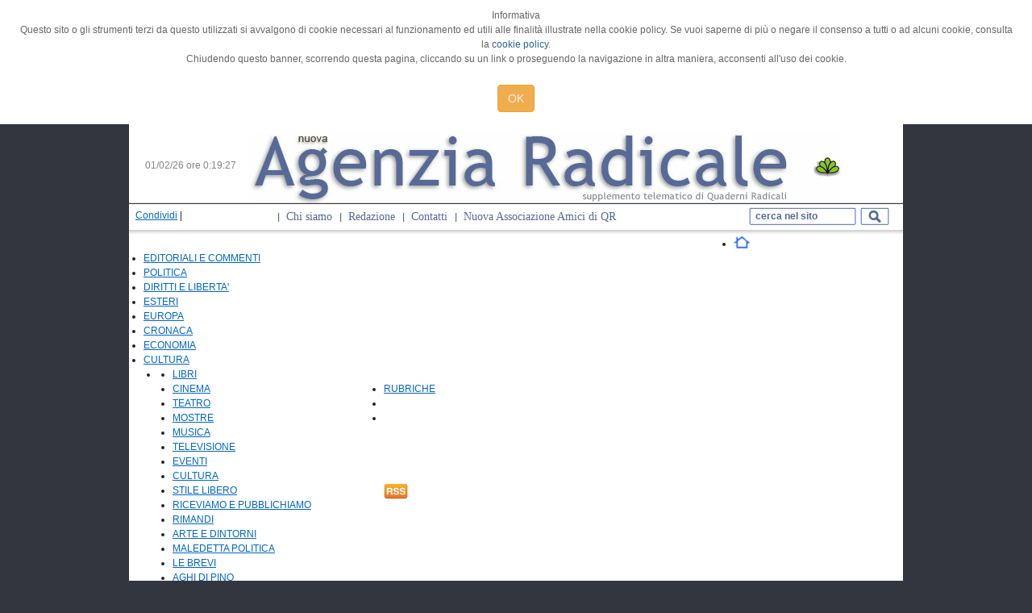

--- FILE ---
content_type: text/html; charset=utf-8
request_url: http://www.agenziaradicale.com/index.php/politica?start=678
body_size: 56946
content:
<?xml version="1.0" encoding="utf-8"?>
<!DOCTYPE html PUBLIC "-//W3C//DTD XHTML 1.0 Strict//EN" "http://www.w3.org/TR/xhtml1/DTD/xhtml1-strict.dtd">
<html xmlns="http://www.w3.org/1999/xhtml"
      xmlns:og="http://ogp.me/ns#"
      xmlns:fb="http://www.facebook.com/2008/fbml"  xml:lang="it-it" lang="it-it" dir="ltr" >
  <head>
    <!-- The following JDOC Head tag loads all the header and meta information from your site config and content. -->
      <base href="http://www.agenziaradicale.com/index.php/politica" />
  <meta http-equiv="content-type" content="text/html; charset=utf-8" />
  <meta name="generator" content="Joomla! - Open Source Content Management" />
  <title>POLITICA</title>
<meta property="og:title" content="POLITICA"/>
<meta property="og:type" content="article"/>
<meta property="og:url" content="http://www.agenziaradicale.com/index.php/politica"/>
<meta property="og:image" content="http://www.agenziaradicale.com/ra.gif" />
<meta property="og:description" content="" />
<meta property="og:site_name" content=" Agenzia Radicale - Nuova Agenzia Radicale - Supplemento telematico quotidiano di Quaderni Radicali " />
<meta property="og:locale" content="it_IT"/>

  <link href="/index.php/politica?format=feed&amp;type=rss" rel="alternate" type="application/rss+xml" title="RSS 2.0" />
  <link href="/index.php/politica?format=feed&amp;type=atom" rel="alternate" type="application/atom+xml" title="Atom 1.0" />
  <link href="/templates/AgenziaRadicaleHome/favicon.ico" rel="shortcut icon" type="image/vnd.microsoft.icon" />
  <link href="http://www.agenziaradicale.com/index.php/component/search/?Itemid=112&amp;format=opensearch" rel="search" title="Vai  Agenzia Radicale - Nuova Agenzia Radicale - Supplemento telematico quotidiano di Quaderni Radicali " type="application/opensearchdescription+xml" />
  <link rel="stylesheet" href="/components/com_jcomments/tpl/default/style.css?v=21" type="text/css" />
  <link rel="stylesheet" href="http://www.agenziaradicale.com//modules/mod_lancioarnew/css/style.css" type="text/css" />
  <link rel="stylesheet" href="http://agenziaradicale.comhttp/modules/mod_icemegamenu/themes/default/css/default_icemegamenu.css" type="text/css" />
  <link rel="stylesheet" href="http://agenziaradicale.comhttp/modules/mod_icemegamenu/themes/default/css/default_notjs.css" type="text/css" />
  <link rel="stylesheet" href="http://www.agenziaradicale.com/plugins/system/fmalertcookies/assets/css/bootstrap.min.css" type="text/css" />
  <link rel="stylesheet" href="http://www.agenziaradicale.com/plugins/system/fmalertcookies/assets/css/custom.css" type="text/css" />
  <script src="/media/system/js/mootools-core.js" type="text/javascript"></script>
  <script src="/media/system/js/core.js" type="text/javascript"></script>
  <script src="/media/system/js/caption.js" type="text/javascript"></script>
  <script src="/media/system/js/mootools-more.js" type="text/javascript"></script>
  <script src="https://code.jquery.com/jquery-1.11.1.min.js" type="text/javascript"></script>
  <script type="text/javascript">
window.addEvent('load', function() {
				new JCaption('img.caption');
			});window.addEvent('domready', function() {
			$$('.hasTip').each(function(el) {
				var title = el.get('title');
				if (title) {
					var parts = title.split('::', 2);
					el.store('tip:title', parts[0]);
					el.store('tip:text', parts[1]);
				}
			});
			var JTooltips = new Tips($$('.hasTip'), { maxTitleChars: 50, fixed: false});
		});
  </script>


    <!-- The following five lines load the Blueprint CSS Framework (http://blueprintcss.org). If you don't want to use this framework, delete these lines. -->
    <link rel="stylesheet" href="/templates/AgenziaRadicaleHome/css/blueprint/screen.css" type="text/css" media="screen, projection" />
    <link rel="stylesheet" href="/templates/AgenziaRadicaleHome/css/blueprint/print.css" type="text/css" media="print" />
    <!--[if lt IE 8]><link rel="stylesheet" href="/blueprint/ie.css" type="text/css" media="screen, projection"><![endif]-->
    <link rel="stylesheet" href="/templates/AgenziaRadicaleHome/css/blueprint/plugins/fancy-type/screen.css" type="text/css" media="screen, projection" />
      <link rel="stylesheet" href="/templates/AgenziaRadicaleHome/css/blueprint/plugins/joomla-nav/screen.css" type="text/css" media="screen" />

    <!-- The following line loads the template CSS file located in the template folder. -->
    <link rel="stylesheet" href="/templates/AgenziaRadicaleHome/css/template.css" type="text/css" />

    <!-- The following four lines load the Blueprint CSS Framework and the template CSS file for right-to-left languages. If you don't want to use these, delete these lines. -->
    
    <!-- The following line loads the template JavaScript file located in the template folder. It's blank by default. -->
    <script type="text/javascript" src="/templates/AgenziaRadicaleHome/js/template.js"></script>    
    
    
  <script type="text/javascript">
  
    var _gaq = _gaq || [];
    _gaq.push(['_setAccount', 'UA-33672736-1']);
    _gaq.push(['_trackPageview']);
  
    (function() {
      var ga = document.createElement('script'); ga.type = 'text/javascript'; ga.async = true;
      ga.src = ('https:' == document.location.protocol ? 'https://ssl' : 'http://www') + '.google-analytics.com/ga.js';
      var s = document.getElementsByTagName('script')[0]; s.parentNode.insertBefore(ga, s);
    })();
  
  </script>
<script type="text/javascript" src="https://apis.google.com/js/plusone.js">
  {lang: 'it'}
</script>
    
  </head>
  <body onLoad="show_clock()"><!--googleoff: all--><div class="cadre_alert_cookies" id="cadre_alert_cookies" style="opacity:1;text-align:center; margin:0px;"><div class="cadre_inner_alert_cookies" style="display: inline-block;width: 100%;margin:auto;max-width:100%;background-color: #FFFFFF;border: 0px solid #eee;"><div class="cadre_inner_texte_alert_cookies" style="display: inline-block;padding:10px;color: #666666"><div class="cadre_texte "><p>Informativa</p>
<p>Questo sito o gli strumenti terzi da questo utilizzati si avvalgono di cookie necessari al funzionamento ed utili alle finalità illustrate nella cookie policy. Se vuoi saperne di più o negare il consenso a tutti o ad alcuni cookie, consulta la <a href="https://nibirumail.com/cookies/policy/?url=www.agenziaradicale.com">cookie policy</a>.<br />Chiudendo questo banner, scorrendo questa pagina, cliccando su un link o proseguendo la navigazione in altra maniera, acconsenti all'uso dei cookie.</p></div><div class="cadre_bouton "><div class=" col-md-12 col-sm-6 btn_close" style="margin:5px 0;text-align:center"><button onclick="CloseCadreAlertCookie();" style="color:#eeeeee" class="btn btn-warning  popup-modal-dismiss">OK</button></div></div></div></div></div><!--googleon: all--><script type="text/javascript">/*<![CDATA[*/var name = "fmalertcookies" + "=";var ca = document.cookie.split(";");for(var i=0; i<ca.length; i++) {var c = ca[i];while (c.charAt(0)==" ") c = c.substring(1);if (c.indexOf(name) == 0){ document.getElementById("cadre_alert_cookies").style.display="none";}}var d = new Date();d.setTime(d.getTime() + (30*(24*60*60*1000)));var expires_cookie = "expires="+d.toUTCString();function CloseCadreAlertCookie(){document.getElementById('cadre_alert_cookies').style.display='none'; document.cookie='fmalertcookies=true; '+expires_cookie+'; path=/';}/*]]>*/</script>
<div id="fb-root"></div>
<script>(function(d, s, id) {
  var js, fjs = d.getElementsByTagName(s)[0];
  if (d.getElementById(id)) return;
  js = d.createElement(s); js.id = id;
  js.src = "//connect.facebook.net/it_IT/all.js#xfbml=1";
  fjs.parentNode.insertBefore(js, fjs);
}(document, 'script', 'facebook-jssdk'));</script>    
    <div class="container" style="height:98px;">
      <div class="testata">
      

        <!--<h1> Agenzia Radicale - Nuova Agenzia Radicale - Supplemento telematico quotidiano di Quaderni Radicali         </h1>-->
        <div style="diplay:block;">
<div class="DTtestata">
01/02/26 ore 
    <script type="text/javascript">


	
	var myfont_face = "";

	
	var myfont_size = "";

	
	var myfont_color = "";
	
	
	var myback_color = "#FFFFFF";

	
	var mypre_text = "";

	
	var mywidth = 300;

	
	
	var my12_hour = 0;

	
	var myupdate = 1;

	
	
	var DisplayDate = 1;

        var ie4=document.all
        var ns4=document.layers
        var ns6=document.getElementById&&!document.all



	var dn = "";
	var mn = "";
	var old = "";


	var DaysOfWeek = new Array(7);
		DaysOfWeek[0] = "Domenica";
		DaysOfWeek[1] = "Lunedì";
		DaysOfWeek[2] = "Martedì";
		DaysOfWeek[3] = "Mercoledì";
		DaysOfWeek[4] = "Giovedì";
		DaysOfWeek[5] = "Venerdì";
		DaysOfWeek[6] = "Sabato";

	var MonthsOfYear = new Array(12);
		MonthsOfYear[0] = "Gennaio";
		MonthsOfYear[1] = "Febbraio";
		MonthsOfYear[2] = "Marzo";
		MonthsOfYear[3] = "Aprile";
		MonthsOfYear[4] = "Maggio";
		MonthsOfYear[5] = "Giugno";
		MonthsOfYear[6] = "Luglio";
		MonthsOfYear[7] = "Agosto";
		MonthsOfYear[8] = "Settembre";
		MonthsOfYear[9] = "Ottobre";
		MonthsOfYear[10] = "Novembre";
		MonthsOfYear[11] = "Dicembre";


	var ClockUpdate = new Array(3);
		ClockUpdate[0] = 0;
		ClockUpdate[1] = 1000;
		ClockUpdate[2] = 60000;


	if (ie4||ns6) { document.write('<span id="LiveClockIE" style="width:'+mywidth+'px; background-color:'+myback_color+'"></span>'); }
	else if (document.layers) { document.write('<ilayer bgColor="'+myback_color+'" id="ClockPosNS" visibility="hide"><layer width="'+mywidth+'" id="LiveClockNS"></layer></ilayer>'); }
	else { old = "true"; show_clock(); }


	function show_clock() {
		if (old == "die") { return; }
	
	
		if (ns4)
                document.ClockPosNS.visibility="show"
	
		var Digital = new Date();
		var day = Digital.getDay();
		var mday = Digital.getDate();
		var month = Digital.getMonth();
		var hours = Digital.getHours();

		var minutes = Digital.getMinutes();
		var seconds = Digital.getSeconds();

	
		if (mday == 1) { mn = "st"; }
		else if (mday == 2) { mn = "nd"; }
		else if (mday == 3) { mn = "rd"; }
		else if (mday == 21) { mn = "st"; }
		else if (mday == 22) { mn = "nd"; }
		else if (mday == 23) { mn = "rd"; }
		else if (mday == 31) { mn = "st"; }

	
		if (my12_hour) {
			dn = "AM";
			if (hours > 12) { dn = "PM"; hours = hours - 12; }
			if (hours == 0) { hours = 12; }
		} else {
			dn = "";
		}
		if (minutes <= 9) { minutes = "0"+minutes; }
		if (seconds <= 9) { seconds = "0"+seconds; }

	
		myclock = '';
		myclock += '<font style="color:'+myfont_color+'; font-family:'+myfont_face+'; font-size:'+myfont_size+'pt;">';
		myclock += mypre_text;
		myclock += hours+':'+minutes;
		if ((myupdate < 2) || (myupdate == 0)) { myclock += ':'+seconds; }
		myclock += ' '+dn;
		if (DisplayDate) { myclock; }
		myclock += '</font>';

		if (old == "true") {
			document.write(myclock);
			old = "die";
			return;
		}

	// Write the clock to the layer:
		if (ns4) {
			clockpos = document.ClockPosNS;
			liveclock = clockpos.document.LiveClockNS;
			liveclock.document.write(myclock);
			liveclock.document.close();
		} else if (ie4) {
			LiveClockIE.innerHTML = myclock;
		} else if (ns6){
			document.getElementById("LiveClockIE").innerHTML = myclock;
                }            

	if (myupdate != 0) { setTimeout("show_clock()",ClockUpdate[myupdate]); }
}    	
    </script>
    
    
</div>
<div style="padding-right:60px;">
	<img src="/templates/AgenziaRadicaleHome/images/AR_testata.jpg" title="Logo Agenzia Radicale" />
</div>
</div>      
        
      </div>

            
      <!--
             -->
    </div>
    <div id="separatore"></div>    
<div id="_menu1"> 
    <div class="divMenu1Testata container">  
        <div style="float:left; width:750px;">
            <div style="float:left; padding-left:8px; padding-top:5px;">
                <!-- AddThis Button BEGIN -->
                <div class="addthis_toolbox addthis_default_style ">
                <a href="http://www.addthis.com/bookmark.php?v=250&amp;pubid=xa-4f608a2003e4f83f" class="addthis_button_compact">Condividi</a>
                <span class="addthis_separator">|</span>
                <a class="addthis_button_preferred_1"></a>
                <a class="addthis_button_preferred_2"></a>
                <a class="addthis_button_preferred_3"></a>
                <a class="addthis_button_preferred_4"></a>
                </div>                
                  <script type="text/javascript" src="http://s7.addthis.com/js/250/addthis_widget.js#pubid=xa-4f608a2003e4f83f"></script>
                  <!-- AddThis Button END -->                                                    
            </div>
                          <!-- The class on the root UL tag was changed to match the Blueprint nav style -->
<ul class="joomla-navMenu1Testata">
<li class="item106"><a href="/index.php/chi-siamo" >Chi siamo</a></li><li class="item107"><a href="/index.php/redazione" >Redazione</a></li><li class="item108"><a href="/index.php/contatti" >Contatti</a></li><li class="item109"><a href="/index.php/associazione-amici-di-qr" >Nuova Associazione Amici di QR</a></li></ul>

                      
           </div>
        <div id="GestSearchBox">      
                      <form action="/index.php/politica" method="post" class="inline">
	<div class="searchSearchBox">
		<input name="searchword" id="mod-search-searchword" maxlength="20" class="inputboxSearchBox" type="text" size="20" value="cerca nel sito"  onblur="if (this.value=='') this.value='cerca nel sito';" onfocus="if (this.value=='cerca nel sito') this.value='';" /><input type="image" value="Vai" class="buttonSearchBox" src="/templates/AgenziaRadicaleHome/images/searchButton.gif" onclick="this.form.searchword.focus();"/>	<input type="hidden" name="task" value="search" />
	<input type="hidden" name="option" value="com_search" />
	<input type="hidden" name="Itemid" value="112" />
	</div>
</form>

                   </div>
    </div>  
            
          		<div class="container">
			<div class="icemegamenu"><ul id="icemegamenu"><li id="iceMenu_101" class="iceMenuLiLevel_1 active"><a href="http://agenziaradicale.comhttp/" class="icemega_active iceMenuTitle"><img src="/images/ico_homep.gif" align="left" alt="home" /><span class="icemega_title icemega_nosubtitle"> </span></a></li><li id="iceMenu_111" class="iceMenuLiLevel_1"><a href="/index.php/editoriale-e-commenti" class=" iceMenuTitle"><span class="icemega_title icemega_nosubtitle">EDITORIALI E COMMENTI</span></a></li><li id="iceMenu_112" class="iceMenuLiLevel_1"><a href="/index.php/politica" class=" iceMenuTitle"><span class="icemega_title icemega_nosubtitle">POLITICA</span></a></li><li id="iceMenu_113" class="iceMenuLiLevel_1"><a href="/index.php/diritti-e-liberta" class=" iceMenuTitle"><span class="icemega_title icemega_nosubtitle">DIRITTI E LIBERTA'</span></a></li><li id="iceMenu_114" class="iceMenuLiLevel_1"><a href="/index.php/esteri" class=" iceMenuTitle"><span class="icemega_title icemega_nosubtitle">ESTERI</span></a></li><li id="iceMenu_167" class="iceMenuLiLevel_1"><a href="/index.php/europa" class=" iceMenuTitle"><span class="icemega_title icemega_nosubtitle">EUROPA</span></a></li><li id="iceMenu_115" class="iceMenuLiLevel_1"><a href="/index.php/cronaca" class=" iceMenuTitle"><span class="icemega_title icemega_nosubtitle">CRONACA</span></a></li><li id="iceMenu_116" class="iceMenuLiLevel_1"><a href="/index.php/economia" class=" iceMenuTitle"><span class="icemega_title icemega_nosubtitle">ECONOMIA</span></a></li><li id="iceMenu_117" class="iceMenuLiLevel_1 parent"><a href="#" class=" iceMenuTitle"><span class="icemega_title icemega_nosubtitle">CULTURA</span></a><ul class="icesubMenu sub_level_1" style="width:280px"><li><div style="float:left;width:280px" class="iceCols"><ul><li id="iceMenu_120" class="iceMenuLiLevel_2"><a href="/index.php/cultura-e-spettacoli/libri" class=" iceMenuTitle"><span class="icemega_title icemega_nosubtitle">LIBRI</span></a></li><li id="iceMenu_137" class="iceMenuLiLevel_2"><a href="/index.php/cultura-e-spettacoli/cinema" class=" iceMenuTitle"><span class="icemega_title icemega_nosubtitle">CINEMA</span></a></li><li id="iceMenu_138" class="iceMenuLiLevel_2"><a href="/index.php/cultura-e-spettacoli/teatro" class=" iceMenuTitle"><span class="icemega_title icemega_nosubtitle">TEATRO</span></a></li><li id="iceMenu_118" class="iceMenuLiLevel_2"><a href="/index.php/cultura-e-spettacoli/mostre" class=" iceMenuTitle"><span class="icemega_title icemega_nosubtitle">MOSTRE</span></a></li><li id="iceMenu_139" class="iceMenuLiLevel_2"><a href="/index.php/cultura-e-spettacoli/musica" class=" iceMenuTitle"><span class="icemega_title icemega_nosubtitle">MUSICA</span></a></li><li id="iceMenu_140" class="iceMenuLiLevel_2"><a href="/index.php/cultura-e-spettacoli/televisione" class=" iceMenuTitle"><span class="icemega_title icemega_nosubtitle">TELEVISIONE</span></a></li><li id="iceMenu_119" class="iceMenuLiLevel_2"><a href="/index.php/cultura-e-spettacoli/eventi" class=" iceMenuTitle"><span class="icemega_title icemega_nosubtitle">EVENTI</span></a></li><li id="iceMenu_166" class="iceMenuLiLevel_2"><a href="/index.php/cultura-e-spettacoli/cultura" class=" iceMenuTitle"><span class="icemega_title icemega_nosubtitle">CULTURA</span></a></li></ul></div></li></ul></li><li id="iceMenu_121" class="iceMenuLiLevel_1 parent"><a href="#" class=" iceMenuTitle"><span class="icemega_title icemega_nosubtitle">RUBRICHE</span></a><ul class="icesubMenu sub_level_1" style="width:280px"><li><div style="float:left;width:280px" class="iceCols"><ul><li id="iceMenu_142" class="iceMenuLiLevel_2"><a href="/index.php/rubriche/stile-libero" class=" iceMenuTitle"><span class="icemega_title icemega_nosubtitle">STILE LIBERO</span></a></li><li id="iceMenu_143" class="iceMenuLiLevel_2"><a href="/index.php/rubriche/riceviamo-e-pubblichiamo" class=" iceMenuTitle"><span class="icemega_title icemega_nosubtitle">RICEVIAMO E PUBBLICHIAMO</span></a></li><li id="iceMenu_144" class="iceMenuLiLevel_2"><a href="/index.php/rubriche/rimandi" class=" iceMenuTitle"><span class="icemega_title icemega_nosubtitle">RIMANDI</span></a></li><li id="iceMenu_145" class="iceMenuLiLevel_2"><a href="/index.php/rubriche/arte-e-dintorni" class=" iceMenuTitle"><span class="icemega_title icemega_nosubtitle">ARTE E DINTORNI</span></a></li><li id="iceMenu_162" class="iceMenuLiLevel_2"><a href="/index.php/rubriche/maledetta-politica" class=" iceMenuTitle"><span class="icemega_title icemega_nosubtitle">MALEDETTA POLITICA</span></a></li><li id="iceMenu_163" class="iceMenuLiLevel_2"><a href="/index.php/rubriche/le-brevi" class=" iceMenuTitle"><span class="icemega_title icemega_nosubtitle">LE BREVI</span></a></li><li id="iceMenu_165" class="iceMenuLiLevel_2"><a href="/index.php/rubriche/aghi-di-pino" class=" iceMenuTitle"><span class="icemega_title icemega_nosubtitle">AGHI DI PINO</span></a></li></ul></div></li></ul></li><li id="iceMenu_159" class="iceMenuLiLevel_1"><a href="/?format=feed&amp;type=rss" onclick="window.open(this.href,'targetWindow','toolbar=no,location=no,status=no,menubar=no,scrollbars=yes,resizable=yes,');return false;" class=" iceMenuTitle"><img src="/images/rss.png" align="left" alt="2012-06-25-15-31-09" /><span class="icemega_title icemega_nosubtitle"> </span></a></li></ul></div>		</div>
	
        
</div> 
<div id="divUltimeNotizie container">
      <div class="container" style="padding-top:25px;">
           <div class="divUltimeNotizie container"> 
                         </div>
      </div>    
</div>

<div class="container" style="padding-top:15px; vertical-align: top;">
                        

<div style="float:left; width:695px; padding-left:5px;">
  <div class="divPrimoPiano">
         
    </div>            
             


  <div style="display:block;">            
              <!--Colonna SX-->
              <div class="colonnaSX">      
                  </div>  
              
           <div class="append-1 colonnaCentrale2C" style="float:left;">

            
<div id="system-message-container">
</div>
            <div class="blog">

		<h2>
							<span class="subheading-category">POLITICA</span>
			</h2>
	






<div class="items-leading">
			<div class="leading-0">
			
	<h2>
					<a href="/index.php/politica/930-pdl-le-primarie-farsa-non-bastano-per-salvare-il-partito">
			Pdl, le primarie farsa non bastano per salvare il partito</a>
			</h2>

	<ul class="actions">
				<li class="print-icon">
			<a href="/index.php/politica/930-pdl-le-primarie-farsa-non-bastano-per-salvare-il-partito?tmpl=component&amp;print=1&amp;layout=default&amp;page=" title="Stampa" onclick="window.open(this.href,'win2','status=no,toolbar=no,scrollbars=yes,titlebar=no,menubar=no,resizable=yes,width=640,height=480,directories=no,location=no'); return false;" rel="nofollow"><img src="/media/system/images/printButton.png" alt="Stampa"  /></a>		</li>
						<li class="email-icon">
			<a href="/index.php/component/mailto/?tmpl=component&amp;template=AgenziaRadicaleHome&amp;link=4f531f6a3f864bac8b44ea3edc108d5212bc29d4" title="Email" onclick="window.open(this.href,'win2','width=400,height=350,menubar=yes,resizable=yes'); return false;"><img src="/media/system/images/emailButton.png" alt="Email"  /></a>		</li>
					</ul>




 <dl class="article-info">
 <dt class="article-info-term">Dettagli</dt>
		<dd class="category-name">
										Categoria: <a href="/index.php/politica">POLITICA</a>						</dd>
		<dd class="published">
		Pubblicato Mercoledì, 28 Novembre 2012 16:46		</dd>
 	</dl>
		<div class="img-intro-left">
	<img
				src="/images/Politica/meloni primarie pdl.jpg" alt=""/>
	</div>
<p>A metà ottobre Silvio Berlusconi annunciava, “per amore dell’Italia”, il suo passo indietro alle prossime elezioni, e lanciava le primarie del Pdl per il 16 dicembre. Da allora molte cose sono cambiate. Mentre il palcoscenico veniva occupato, con ovvie ragioni, da Bersani, Renzi e dagli altri contendenti delle primarie del centrosinistra, l’entusiasmo iniziale all’interno del Pdl ha dovuto inevitabilmente fare i conti con la realtà delle cose.</p>
<div class="jcomments-links"> <a class="comments-link" href="/index.php/politica/930-pdl-le-primarie-farsa-non-bastano-per-salvare-il-partito#comments" title="1 commento">1 commento</a> </div>



<div class="item-separator"></div>
		</div>
			</div>

			<div class="items-row cols-1 row-0">
		<div class="item column-1">
		
	<h2>
					<a href="/index.php/politica/925-primarie-all-italiana-da-i-fantastici-5-alla-mission-impossible">
			Primarie all'italiana, dai &quot;fantastici 5&quot; alla &quot;mission impossible&quot;</a>
			</h2>

	<ul class="actions">
				<li class="print-icon">
			<a href="/index.php/politica/925-primarie-all-italiana-da-i-fantastici-5-alla-mission-impossible?tmpl=component&amp;print=1&amp;layout=default&amp;page=" title="Stampa" onclick="window.open(this.href,'win2','status=no,toolbar=no,scrollbars=yes,titlebar=no,menubar=no,resizable=yes,width=640,height=480,directories=no,location=no'); return false;" rel="nofollow"><img src="/media/system/images/printButton.png" alt="Stampa"  /></a>		</li>
						<li class="email-icon">
			<a href="/index.php/component/mailto/?tmpl=component&amp;template=AgenziaRadicaleHome&amp;link=801f6be8e6f2848feb2cb55d958899000a0de3c6" title="Email" onclick="window.open(this.href,'win2','width=400,height=350,menubar=yes,resizable=yes'); return false;"><img src="/media/system/images/emailButton.png" alt="Email"  /></a>		</li>
					</ul>




 <dl class="article-info">
 <dt class="article-info-term">Dettagli</dt>
		<dd class="category-name">
										Categoria: <a href="/index.php/politica">POLITICA</a>						</dd>
		<dd class="published">
		Pubblicato Martedì, 27 Novembre 2012 18:01		</dd>
 	</dl>
		<div class="img-intro-left">
	<img
				src="/images/Politica/berlusconi_alfano.jpg" alt=""/>
	</div>
<p>"Il meglio deve ancora venire": con queste parole sia il Comitato elettorale per Renzi che quello per Bersani hanno accolto la settimana del ballottaggio, quella che si prospetta essere un vero e proprio atto bulimico di informazione politica.</p>
<div class="jcomments-links"> <a class="comments-link" href="/index.php/politica/925-primarie-all-italiana-da-i-fantastici-5-alla-mission-impossible#comments" title="1 commento">1 commento</a> </div>



<div class="item-separator"></div>
	</div>
						<span class="row-separator"></span>
				</div>

						<div class="items-row cols-1 row-1">
		<div class="item column-1">
		
	<h2>
					<a href="/index.php/politica/915-de-magistris-e-ingroia-per-un-polo-di-magistrati-prestati-alla-politica">
			De Magistris-Ingroia, per un polo di magistrati &quot;prestati&quot; alla politica</a>
			</h2>

	<ul class="actions">
				<li class="print-icon">
			<a href="/index.php/politica/915-de-magistris-e-ingroia-per-un-polo-di-magistrati-prestati-alla-politica?tmpl=component&amp;print=1&amp;layout=default&amp;page=" title="Stampa" onclick="window.open(this.href,'win2','status=no,toolbar=no,scrollbars=yes,titlebar=no,menubar=no,resizable=yes,width=640,height=480,directories=no,location=no'); return false;" rel="nofollow"><img src="/media/system/images/printButton.png" alt="Stampa"  /></a>		</li>
						<li class="email-icon">
			<a href="/index.php/component/mailto/?tmpl=component&amp;template=AgenziaRadicaleHome&amp;link=08d19eaab760316234c719e1776024abda66a325" title="Email" onclick="window.open(this.href,'win2','width=400,height=350,menubar=yes,resizable=yes'); return false;"><img src="/media/system/images/emailButton.png" alt="Email"  /></a>		</li>
					</ul>




 <dl class="article-info">
 <dt class="article-info-term">Dettagli</dt>
		<dd class="category-name">
										Categoria: <a href="/index.php/politica">POLITICA</a>						</dd>
		<dd class="published">
		Pubblicato Domenica, 25 Novembre 2012 12:01		</dd>
 	</dl>
		<div class="img-intro-left">
	<img
				src="/images/Politica/demagistris_ingroia.jpg" alt=""/>
	</div>
<p>Il punto di arrivo sembra essere un <strong>grande partito di certi giudici</strong>, che possa incarnare il sogno di una certa magistratura italiana non più in grado di mettere argine alla propria irrefrenabile indole politica. Con il risultato di delineare un centrosinistra ancor più distante dall’affrontare l’auspicata questione liberale.</p>
<div class="jcomments-links"> <a class="comments-link" href="/index.php/politica/915-de-magistris-e-ingroia-per-un-polo-di-magistrati-prestati-alla-politica#comments" title="5 commenti">5 commenti</a> </div>



<div class="item-separator"></div>
	</div>
						<span class="row-separator"></span>
				</div>

						<div class="items-row cols-1 row-2">
		<div class="item column-1">
		
	<h2>
					<a href="/index.php/politica/904-alla-luiss-il-prof-travaglio-da-lezioni-di-giornalismo">
			Alla Luiss il prof. Travaglio dà lezioni di &quot;giornalismo&quot;</a>
			</h2>

	<ul class="actions">
				<li class="print-icon">
			<a href="/index.php/politica/904-alla-luiss-il-prof-travaglio-da-lezioni-di-giornalismo?tmpl=component&amp;print=1&amp;layout=default&amp;page=" title="Stampa" onclick="window.open(this.href,'win2','status=no,toolbar=no,scrollbars=yes,titlebar=no,menubar=no,resizable=yes,width=640,height=480,directories=no,location=no'); return false;" rel="nofollow"><img src="/media/system/images/printButton.png" alt="Stampa"  /></a>		</li>
						<li class="email-icon">
			<a href="/index.php/component/mailto/?tmpl=component&amp;template=AgenziaRadicaleHome&amp;link=2eed7ea1a551f49f062179b30f932e8d3132faae" title="Email" onclick="window.open(this.href,'win2','width=400,height=350,menubar=yes,resizable=yes'); return false;"><img src="/media/system/images/emailButton.png" alt="Email"  /></a>		</li>
					</ul>




 <dl class="article-info">
 <dt class="article-info-term">Dettagli</dt>
		<dd class="category-name">
										Categoria: <a href="/index.php/politica">POLITICA</a>						</dd>
		<dd class="published">
		Pubblicato Giovedì, 22 Novembre 2012 16:55		</dd>
 	</dl>
		<div class="img-intro-left">
	<img
				src="/images/Politica/travaglio.jpg" alt=""/>
	</div>
<p>Se il <a href="/index.php/politica/874-scandalo-lazio-i-romani-non-conoscono-la-verita">70% dei romani</a> crede che tutti i partiti si siano comportati alla stessa maniera nello scandalo della regione Lazio (cioè rubando), o che addirittura l’Idv, il cui segretario regionale è stato arrestato, abbia agito anche meglio dei radicali, gli unici a denunciare la vicenda dei rimborsi elettorali esorbitanti, è evidente che il sistema dell’informazione in Italia ha fallito. E con esso ha fallito quel<strong> giornalismo giudiziario</strong>, che trova nei faldoni giudiziari la sua ragion d’essere. Abbiamo sottoposto la questione a uno dei principali protagonisti di questo filone. <em>di Ermes Antonucci</em></p>
<p><em><br /></em></p>
<p><em>- </em><a href="/index.php/editoriale-e-commenti/905-finanziamento-pubblico-quel-peccato-su-radio-radicale-travaglio-e-poco-informato">Quel "peccato" su Radio Radicale, Travaglio è poco informato</a><em><br /></em></p>
<div class="jcomments-links"> <a class="comments-link" href="/index.php/politica/904-alla-luiss-il-prof-travaglio-da-lezioni-di-giornalismo#addcomment" title="Aggiungi commento">Aggiungi commento</a> </div>



<div class="item-separator"></div>
	</div>
						<span class="row-separator"></span>
				</div>

						<div class="items-row cols-1 row-3">
		<div class="item column-1">
		
	<h2>
					<a href="/index.php/politica/889-bonino-italia-fuori-dalla-legalita-internazionale">
			Bonino, &quot;Italia fuori dalla legalità internazionale&quot;</a>
			</h2>

	<ul class="actions">
				<li class="print-icon">
			<a href="/index.php/politica/889-bonino-italia-fuori-dalla-legalita-internazionale?tmpl=component&amp;print=1&amp;layout=default&amp;page=" title="Stampa" onclick="window.open(this.href,'win2','status=no,toolbar=no,scrollbars=yes,titlebar=no,menubar=no,resizable=yes,width=640,height=480,directories=no,location=no'); return false;" rel="nofollow"><img src="/media/system/images/printButton.png" alt="Stampa"  /></a>		</li>
						<li class="email-icon">
			<a href="/index.php/component/mailto/?tmpl=component&amp;template=AgenziaRadicaleHome&amp;link=7d3849649895808cb37bf1fb9cce89a6b6a4859f" title="Email" onclick="window.open(this.href,'win2','width=400,height=350,menubar=yes,resizable=yes'); return false;"><img src="/media/system/images/emailButton.png" alt="Email"  /></a>		</li>
					</ul>




 <dl class="article-info">
 <dt class="article-info-term">Dettagli</dt>
		<dd class="category-name">
										Categoria: <a href="/index.php/politica">POLITICA</a>						</dd>
		<dd class="published">
		Pubblicato Martedì, 20 Novembre 2012 11:46		</dd>
 	</dl>
		<div class="img-intro-left">
	<img
				src="/images/CoseRadicali/bonino europa.jpg" alt=""/>
	</div>
<p>"Per noi le elezioni sono una possibilità di iniziativa politica, è questo ciò che ci ha contraddistinto da sempre. Per questo - ha dichiarato Emma Bonino ai microfoni di Radio Radicale - mi auguro di tenere ferma l'analisi e il percorso che stiamo conducendo, pieno di contenuto e di iniziativa, che mira a focalizzare i problemi importanti del Paese".</p>
<div class="jcomments-links"> <a class="comments-link" href="/index.php/politica/889-bonino-italia-fuori-dalla-legalita-internazionale#comments" title="3 commenti">3 commenti</a> </div>



<div class="item-separator"></div>
	</div>
						<span class="row-separator"></span>
				</div>

						<div class="items-row cols-1 row-4">
		<div class="item column-1">
		
	<h2>
					<a href="/index.php/politica/879-con-montezemolo-agli-studios-per-un-film-sui-marziani">
			Con Montezemolo agli Studios per un film sui &quot;marziani&quot;</a>
			</h2>

	<ul class="actions">
				<li class="print-icon">
			<a href="/index.php/politica/879-con-montezemolo-agli-studios-per-un-film-sui-marziani?tmpl=component&amp;print=1&amp;layout=default&amp;page=" title="Stampa" onclick="window.open(this.href,'win2','status=no,toolbar=no,scrollbars=yes,titlebar=no,menubar=no,resizable=yes,width=640,height=480,directories=no,location=no'); return false;" rel="nofollow"><img src="/media/system/images/printButton.png" alt="Stampa"  /></a>		</li>
						<li class="email-icon">
			<a href="/index.php/component/mailto/?tmpl=component&amp;template=AgenziaRadicaleHome&amp;link=dc96591cdb6d0aa8fc5ca49ecab38be8b24e04f7" title="Email" onclick="window.open(this.href,'win2','width=400,height=350,menubar=yes,resizable=yes'); return false;"><img src="/media/system/images/emailButton.png" alt="Email"  /></a>		</li>
					</ul>




 <dl class="article-info">
 <dt class="article-info-term">Dettagli</dt>
		<dd class="category-name">
										Categoria: <a href="/index.php/politica">POLITICA</a>						</dd>
		<dd class="published">
		Pubblicato Domenica, 18 Novembre 2012 16:19		</dd>
 	</dl>
		<div class="img-intro-left">
	<img
				src="/images/Politica/studios_convention italiafutura.jpg" alt=""/>
	</div>
<p>Un'iniziativa in cui "convivano culture e storie diverse: il mondo dell'associazionismo, del lavoro, dell'impresa e delle professioni; la cultura cattolica popolare e quella laica e riformista". Ecco <strong>l'ambizioso obiettivo</strong>, "Verso la Terza Repubblica", di Luca Cordero di Montezemolo che, come vent'anni fa riuscì a Forza Italia dopo la dissoluzione del pentapartito, vuole coprire il vuoto creato perlopiù al centro dal fallimento berlusconiano.</p>
<div class="jcomments-links"> <a class="comments-link" href="/index.php/politica/879-con-montezemolo-agli-studios-per-un-film-sui-marziani#comments" title="2 commenti">2 commenti</a> </div>



<div class="item-separator"></div>
	</div>
						<span class="row-separator"></span>
				</div>

				



	

<div class="items-more">
<h3>Altri articoli...</h3>
<ol>
	<li>
		<a href="/index.php/politica/874-scandalo-lazio-i-romani-non-conoscono-la-verita">
			Scandalo Lazio, i romani non sanno la verità</a>
	</li>
	<li>
		<a href="/index.php/politica/864-primarie-centrosinistra-le-fantasie-economiche-di-bersani-e-renzi">
			Primarie centrosinistra, le fantasie economiche di Bersani e Renzi</a>
	</li>
	<li>
		<a href="/index.php/politica/850-centrosinistra-le-primarie-all-italiana-nel-confronto-all-americana">
			Centrosinistra, le Primarie all'italiana nel confronto all' "americana"</a>
	</li>
	<li>
		<a href="/index.php/politica/847-legge-elettorale-a-immagine-e-somiglianza">
			Legge elettorale, a immagine e somiglianza... </a>
	</li>
	<li>
		<a href="/index.php/politica/846-pannella-grillo-e-la-ribellione-contro-i-partiti">
			Pannella, Grillo e la ribellione contro i partiti</a>
	</li>
	<li>
		<a href="/index.php/politica/838-primarie-il-ruolo-degli-esperti-nel-vago-programma-di-renzi">
			Primarie, il ruolo degli "esperti" nel vago programma di Renzi</a>
	</li>
	<li>
		<a href="/index.php/politica/832-primarie-bersani-renzi-vendola-il-balletto-delle-alleanze-senza-contenuti">
			Primarie, Bersani-Renzi-Vendola: il balletto delle alleanze senza contenuti</a>
	</li>
	<li>
		<a href="/index.php/politica/818-grillo-for-dummies-allineati-e-coperti-verso-le-elezioni">
			“Grillo for dummies”, allineati e coperti verso le elezioni</a>
	</li>
	<li>
		<a href="/index.php/politica/813-in-che-senso-pannella-cerca-il-dialogo-con-beppe-grillo">
			In che senso Pannella cerca il dialogo con Beppe (Grillo)</a>
	</li>
	<li>
		<a href="/index.php/politica/811-di-pietro-e-il-passo-laterale-di-luigi-de-magistris">
			Italia dei Valori, Di Pietro e il "passo laterale" di Luigi de Magistris</a>
	</li>
</ol>
</div>



	
		<div class="pagination">
												<p class="counter">
								Pagina 114 di 136						</p>

								<ul><li class="pagination-start"><a title="Inizio" href="/index.php/politica?limitstart=0" class="pagenav">Inizio</a></li><li class="pagination-prev"><a title="Prec" href="/index.php/politica?start=672" class="pagenav">Prec</a></li><li><a title="109" href="/index.php/politica?start=648" class="pagenav">109</a></li><li><a title="110" href="/index.php/politica?start=654" class="pagenav">110</a></li><li><a title="111" href="/index.php/politica?start=660" class="pagenav">111</a></li><li><a title="112" href="/index.php/politica?start=666" class="pagenav">112</a></li><li><a title="113" href="/index.php/politica?start=672" class="pagenav">113</a></li><li><span class="pagenav">114</span></li><li><a title="115" href="/index.php/politica?start=684" class="pagenav">115</a></li><li><a title="116" href="/index.php/politica?start=690" class="pagenav">116</a></li><li><a title="117" href="/index.php/politica?start=696" class="pagenav">117</a></li><li><a title="118" href="/index.php/politica?start=702" class="pagenav">118</a></li><li class="pagination-next"><a title="Succ" href="/index.php/politica?start=684" class="pagenav">Succ</a></li><li class="pagination-end"><a title="Fine" href="/index.php/politica?start=810" class="pagenav">Fine</a></li></ul>		</div>

</div>
  
            
          <div class="divBlogListAR">
                        		<div class="container">
			<div style=''>
<script type="text/javascript"><!--
google_ad_client = "ca-pub-8351678981248692";
/* AR-468x60 */
google_ad_slot = "3786931392";
google_ad_width = 468;
google_ad_height = 60;
//-->
</script>
<script type="text/javascript"
src="http://pagead2.googlesyndication.com/pagead/show_ads.js">
</script>
</div>		</div>
	
               
        </div>   
           </div>                     
  </div> 
    
</div>
<div>
    <div class="colonnaDX">   
      <a href="http://www.agenziaradicale.com/index.php/archivio" title="Vai all'archivio notizie di Agenzia Radicale">
        <img src="/images/Archivio_AR.jpg" alt="Archivio notizie di Agenzia Radicale" style="width:255px;" border="0"/>
      </a>  
      <br>
      <br>      
      <div class="divLancioAR">
                  		<div class="container">
			<p><iframe style="border: none; overflow: hidden; width: 250px; height: 290px;" src="http://www.facebook.com/plugins/likebox.php?href=https%3A%2F%2Fwww.facebook.com%2Fagenzia.radicale&amp;width=250&amp;height=290&amp;show_faces=true&amp;colorscheme=light&amp;stream=false&amp;border_color&amp;header=true" frameborder="0" scrolling="no" width="320" height="240"></iframe></p>		</div>
			<div class="container">
			<div class="lancioarnewBoxMeseDxAR">
	


	<table>
		<tr style="vertical-align: top;">
			<td>
									<!--<div class="img-intro-pp">-->
			  <img 
									src="/images/QR119vs.jpg" alt=""/>
			<!--</div>-->
			</td>
			<td><p><span style="font-size: xx-small;">é uscito il N° 119 di Quaderni Radicali</span></p>
<p><span style="font-size: xx-small;">"EUROPA punto e a capo"</span></p>
<p><span style="font-size: xx-small;">Anno 47° Speciale M</span><span style="font-size: xx-small;">aggio 2024</span></p>
<ul>
<li><a href="/index.php/cultura-e-spettacoli/eventi/7456-presentazione-a-roma-di-quaderni-radicali-119-europa-punto-e-a-capo-mercoledi-8-maggio"><span style="font-size: xx-small;">Presentazione a Roma l'8 Maggio</span></a></li>
</ul></td>
		</tr>
	</table>
</div>
		</div>
			<div class="container">
			<div class="lancioarnewBoxMeseDxAR">
	


	<table>
		<tr style="vertical-align: top;">
			<td>
									<!--<div class="img-intro-pp">-->
			  <img 
									src="/images/CasoBeccius.jpg" alt=""/>
			<!--</div>-->
			</td>
			<td><p><span style="font-size: x-small;">è uscito il libro </span></p>
<p><span style="font-size: xx-small; line-height: 1.3em;">Edizioni Quaderni Radicali</span></p>
<p><span style="font-size: xx-small; color: #0000ff;"><strong>‘La giustizia nello Stato Città del Vaticano e il caso Becciu - Atti del Forum di Quaderni Radicali’</strong></span></p>
<ul>
<li><span style="font-size: xx-small;"><a href="https://www.youtube.com/watch?v=MVaU6QKvYfs">Presentazione a Roma</a></span><a href="https://www.youtube.com/watch?v=MVaU6QKvYfs"><br /></a></li>
</ul></td>
		</tr>
	</table>
</div>
		</div>
			<div class="container">
			<div class="LinkVideoDxHTML"><a href="http://www.youtube.com/agenziaradicale" target="_blank"><img src="/images/videoag_min.jpg" border="0" alt="videoag.jpg" title="videoag.jpg" width="238" height="52" /></a></div>		</div>
			<div class="container">
			<table style="background: white; width: 240px;" border="0" cellspacing="0" cellpadding="0">
<tbody>
<tr>
<td>
<p style="text-align: right;"><object width="240" height="238" data="http://www.youtube.com/v/E1--t7j0bSg?version=3" type="application/x-shockwave-flash"><param name="src" value="http://www.youtube.com/v/E1--t7j0bSg?version=3" /></object></p>
<p id="watch-headline-title"><a href="http://www.youtube.com/watch?v=E1--t7j0bSg"><span class=" yt-uix-expander-head" dir="ltr">Sul senso del Manifesto di Ventotene. Conversazione con Geppi Rippa di Antonio Marulo</span></a></p>
<p style="text-align: right;"><strong><a href="/index.php/rubriche/maledetta-politica">guarda le altre puntate</a></strong></p>
</td>
</tr>
<tr>
<td>
<p style="text-align: right;"><img src="/images/interviste2.jpg" border="0" title="Interviste" width="238" height="42" style="background-color: white;" /> <object width="240" height="238" data="http://www.youtube.com/v/pugI26fID0c?version=3" type="application/x-shockwave-flash"><param name="src" value="http://www.youtube.com/v/pugI26fID0c?version=3" /></object></p>
<p id="watch-headline-title"><a href="http://www.youtube.com/watch?v=pugI26fID0c"><span class=" yt-uix-expander-head" dir="ltr">Mondo in fibrillazione: Iran, Ucraina, Groenlandia … Conversazione Francesco Sisci - Giuseppe Rippa </span></a></p>
<p style="text-align: right;"><span class=" yt-uix-expander-head" dir="ltr"><strong><a href="https://www.youtube.com/watch?v=L8RqSwMBcoc&amp;list=PL8f-EnPvgISDtSku4rK2cybOJ4p2O5Qqw" target="_blank">le altre interviste</a></strong></span></p>
</td>
</tr>
</tbody>
</table>		</div>
			<div class="container">
			<div class="LinkVideoDxHTML"><a href="http://www.youtube.com/quaderniradicalitv" target="_blank"><img src="/images/qrtvs.jpg" border="0" alt="qrtv.jpg" title="qrtv.jpg" width="238" height="58" /></a></div>		</div>
			<div class="container">
			<!--<table style="background: white; width: 240px;" border="0" cellspacing="0" cellpadding="0">
<tbody>
<tr>
<td>
<p style="text-align: right;"><object width="240" height="238" data="http://www.youtube.com/v/vlJFM3JI9lo?version=3" type="application/x-shockwave-flash"><param name="src" value="http://www.youtube.com/v/vlJFM3JI9lo?version=3" /><param name="sound" value="true" /><param name="progress" value="true" /><param name="autostart" value="true" /><param name="swstretchstyle" value="none" /><param name="swstretchhalign" value="none" /><param name="swstretchvalign" value="none" /></object></p>
<p><a href="http://www.youtube.com/watch?v=vlJFM3JI9lo">Rompere l’assedio di Roberto Arditti. Conversazione con l’autore di Giuseppe Rippa</a></p>
<p> </p>
</td>
</tr>
</tbody>
</table>-->
<table style="background: white; width: 240px;" border="0" cellspacing="0" cellpadding="0">
<tbody>
<tr>
<td>
<p style="text-align: right;"><object width="240" height="238" data="http://www.youtube.com/v/vlJFM3JI9lo?version=3" type="application/x-shockwave-flash"><param name="src" value="http://www.youtube.com/v/vlJFM3JI9lo?version=3" /><param name="sound" value="true" /><param name="progress" value="true" /><param name="autostart" value="true" /><param name="swstretchstyle" value="none" /><param name="swstretchhalign" value="none" /><param name="swstretchvalign" value="none" /></object></p>
<p><a href="http://www.youtube.com/watch?v=vlJFM3JI9lo">Pd e campo largo senza visione di governo e con vocazione minoritaria. Conversazione Rippa/Rintallo</a></p>
<p> </p>
</td>
</tr>
</tbody>
</table>		</div>
			<div class="container">
			<div class="lancioarnewBoxMeseDxAR">
<table>
<tbody>
<tr style="vertical-align: top;">
<td>
<p><a href="/images/AACL.pdf"><img src="/images/aacls.png" border="0" alt="Aiutiamoli a casa loro? Lo stiamo già facendo ma male." title="Aiutiamoli a casa loro? Lo stiamo già facendo ma male." width="220" height="307" /></a></p>
</td>
</tr>
</tbody>
</table>
</div>		</div>
			<div class="container">
			<div class="lancioarnewBoxMeseDxAR">
	


	<table>
		<tr style="vertical-align: top;">
			<td>
									<!--<div class="img-intro-pp">-->
			  <img 
									src="/images/copertinandvs.jpg" alt=""/>
			<!--</div>-->
			</td>
			<td><!--<div><span style="font-size: x-small;">è uscito il nuovo libro </span></div>
<div><span style="font-size: x-small;">di Giuseppe Rippa </span></div>
<div><span style="font-size: x-small;">con Luigi O. Rintallo</span></div>
<div><span style="font-size: x-small; color: #ff0000;">"l'altro Radicale - </span></div>
<div><span style="font-size: x-small; color: #ff0000;">Essere liberali </span></div>
<div><span style="font-size: x-small; color: #ff0000;">senza aggettivi"</span></div>
<div><a href="http://www.guidaeditori.it/l-altro-radicale.html" target="_blank"><span style="font-size: x-small;">(Guida editori)</span></a></div>
<div><span style="font-size: x-small;">disponibile</span></div>
<div><span style="font-size: x-small;"> in tutte le librerie </span></div>
<div><span style="font-size: x-small;">nell'ultima decade </span></div>
<div><span style="font-size: x-small;">di agosto </span></div>
<div><span style="font-size: x-small;"><a href="/index.php/cultura-e-spettacoli/eventi/5441-audiovideo-presentazione-a-roma-de-l-altro-radicale-di-giuseppe-rippa-con-luigi-o-rintallo-guida-editori">Audiovideo della </a></span></div>
<div><span style="font-size: x-small;"><a href="/index.php/cultura-e-spettacoli/eventi/5441-audiovideo-presentazione-a-roma-de-l-altro-radicale-di-giuseppe-rippa-con-luigi-o-rintallo-guida-editori">presentazione a </a></span></div>
<div><span style="font-size: x-small;"><a href="/index.php/cultura-e-spettacoli/eventi/5441-audiovideo-presentazione-a-roma-de-l-altro-radicale-di-giuseppe-rippa-con-luigi-o-rintallo-guida-editori">Roma</a> - </span><a href="/index.php/cultura-e-spettacoli/eventi/5441-audiovideo-presentazione-a-roma-de-l-altro-radicale-di-giuseppe-rippa-con-luigi-o-rintallo-guida-editori" style="font-size: x-small;">Studio 33</a></div>
<div> </div>
<div><span style="font-size: x-small;"><a href="http://www.youtube.com/watch?v=r06yy-IOlMg">presentazione a </a></span></div>
<div><span style="font-size: x-small;"><a href="http://www.youtube.com/watch?v=r06yy-IOlMg">Tarquinia</a></span></div>
<div> </div>
<div><span style="font-size: x-small;"><a href="http://www.youtube.com/watch?v=vu8jP2wtMlo">presentazione a </a></span></div>
<div><span style="font-size: x-small;"><a href="http://www.youtube.com/watch?v=vu8jP2wtMlo">Salerno</a></span></div>
<p><span style="font-size: x-small;"> </span></p>-->
<p><span style="font-size: x-small;">è uscito il libro </span></p>
<p><em style="font-size: xx-small; line-height: 1.3em;">di</em><span style="font-size: xx-small; line-height: 1.3em;"> Giuseppe Rippa</span></p>
<p><span style="font-size: xx-small;"><em>con</em> Luigi O. Rintallo</span></p>
<p><span style="font-size: xx-small; color: #0000ff;"><strong>"Napoli dove vai"</strong></span></p>
<ul>
<li><span style="font-size: xx-small;"><a href="https://www.radioradicale.it/scheda/648279/presentazione-del-libro-napoli-dove-vai-di-giuseppe-rippa-con-luigi-o-rintallo">Presentazione a Roma</a></span><a href="http://www.youtube.com/watch?v=r06yy-IOlMg"><br /></a></li>
<li><span style="font-size: xx-small;"><a href="https://www.youtube.com/watch?v=YqoEDmQaMTE">Presentazione a Napoli</a></span></li>
</ul></td>
		</tr>
	</table>
</div>
		</div>
			<div class="container">
			<div class="lancioarnewBoxMeseDxAR">
	


	<table>
		<tr style="vertical-align: top;">
			<td>
									<!--<div class="img-intro-pp">-->
			  <img 
									src="/images/image002.jpg" alt=""/>
			<!--</div>-->
			</td>
			<td><!--<div><span style="font-size: x-small;">è uscito il nuovo libro </span></div>
<div><span style="font-size: x-small;">di Giuseppe Rippa </span></div>
<div><span style="font-size: x-small;">con Luigi O. Rintallo</span></div>
<div><span style="font-size: x-small; color: #ff0000;">"l'altro Radicale - </span></div>
<div><span style="font-size: x-small; color: #ff0000;">Essere liberali </span></div>
<div><span style="font-size: x-small; color: #ff0000;">senza aggettivi"</span></div>
<div><a href="http://www.guidaeditori.it/l-altro-radicale.html" target="_blank"><span style="font-size: x-small;">(Guida editori)</span></a></div>
<div><span style="font-size: x-small;">disponibile</span></div>
<div><span style="font-size: x-small;"> in tutte le librerie </span></div>
<div><span style="font-size: x-small;">nell'ultima decade </span></div>
<div><span style="font-size: x-small;">di agosto </span></div>
<div><span style="font-size: x-small;"><a href="/index.php/cultura-e-spettacoli/eventi/5441-audiovideo-presentazione-a-roma-de-l-altro-radicale-di-giuseppe-rippa-con-luigi-o-rintallo-guida-editori">Audiovideo della </a></span></div>
<div><span style="font-size: x-small;"><a href="/index.php/cultura-e-spettacoli/eventi/5441-audiovideo-presentazione-a-roma-de-l-altro-radicale-di-giuseppe-rippa-con-luigi-o-rintallo-guida-editori">presentazione a </a></span></div>
<div><span style="font-size: x-small;"><a href="/index.php/cultura-e-spettacoli/eventi/5441-audiovideo-presentazione-a-roma-de-l-altro-radicale-di-giuseppe-rippa-con-luigi-o-rintallo-guida-editori">Roma</a> - </span><a href="/index.php/cultura-e-spettacoli/eventi/5441-audiovideo-presentazione-a-roma-de-l-altro-radicale-di-giuseppe-rippa-con-luigi-o-rintallo-guida-editori" style="font-size: x-small;">Studio 33</a></div>
<div> </div>
<div><span style="font-size: x-small;"><a href="http://www.youtube.com/watch?v=r06yy-IOlMg">presentazione a </a></span></div>
<div><span style="font-size: x-small;"><a href="http://www.youtube.com/watch?v=r06yy-IOlMg">Tarquinia</a></span></div>
<div> </div>
<div><span style="font-size: x-small;"><a href="http://www.youtube.com/watch?v=vu8jP2wtMlo">presentazione a </a></span></div>
<div><span style="font-size: x-small;"><a href="http://www.youtube.com/watch?v=vu8jP2wtMlo">Salerno</a></span></div>
<p><span style="font-size: x-small;"> </span></p>-->
<p><span style="font-size: x-small;">è uscito il nuovo libro </span></p>
<p><em style="font-size: xx-small; line-height: 1.3em;">di</em><span style="font-size: xx-small; line-height: 1.3em;"> Giuseppe Rippa</span></p>
<p><span style="font-size: xx-small;"><em>con</em> Luigi O. Rintallo</span></p>
<p><span style="font-size: xx-small; color: #ff0000;"><strong>"l'altro Radicale<br />Essere liberali<br />senza aggettivi" </strong></span></p>
<p><span style="font-size: xx-small;"> <a href="http://www.guidaeditori.it/l-altro-radicale.html" target="_blank">(Guida editori)</a></span><span style="font-size: xx-small; line-height: 1.3em;"> </span></p>
<p><span style="font-size: x-small;">disponibile<br />in tutte la librerie</span></p>
<ul>
<li><span style="font-size: xx-small;"><a href="/index.php/cultura-e-spettacoli/eventi/5441-audiovideo-presentazione-a-roma-de-l-altro-radicale-di-giuseppe-rippa-con-luigi-o-rintallo-guida-editori">Presentazione a Roma - Studio 33</a></span></li>
<li><a href="http://www.youtube.com/watch?v=r06yy-IOlMg"><span style="font-size: xx-small;"><span>Presentazione a Tarquinia</span></span></a></li>
<li><span style="font-size: xx-small;"><span><a href="http://www.youtube.com/watch?v=vu8jP2wtMlo">Presentazione a Salerno</a><br /></span></span></li>
<li><span style="font-size: xx-small;"><a href="https://www.radioradicale.it/scheda/554491/presentazione-del-libro-laltro-radicale-di-giuseppe-rippa-con-luigi-o-rintallo-guida%20">Presentazione a Napoli</a><br /></span></li>
<li><a href="https://www.radioradicale.it/scheda/555845/presentazione-del-libro-laltro-radicale-di-giuseppe-rippa-con-luigi-o-rintallo-guida"><span style="font-size: xx-small;">Presentazione a Teramo</span></a></li>
<li><span style="font-size: xx-small;"><span><a href="http://www.youtube.com/watch?v=G71KzdPY-Fc">Presentazione a Viterbo</a><br /></span></span></li>
<li><span style="font-size: xx-small;"><span><a href="https://www.radioradicale.it/scheda/557315/presentazione-del-libro-laltro-radicale-di-giuseppe-rippa-con-luigi-o-rintallo-guida">Presentazione a Roma (Senato)</a><br /></span></span></li>
</ul></td>
		</tr>
	</table>
</div>
		</div>
			<div class="container">
			<div class="lancioarnewBoxMeseDxAR">
	


	<table>
		<tr style="vertical-align: top;">
			<td>
									<!--<div class="img-intro-pp">-->
			  <img 
									src="/images/Alle frontiere della libert Cop_homeAR.jpg" alt=""/>
			<!--</div>-->
			</td>
			<td><p><span style="font-size: xx-small;"><strong>Alle frontiere della libertà</strong></span></p>
<p><span style="font-size: x-small;">il libro </span><em style="font-size: xx-small; line-height: 1.3em;">di</em><span style="font-size: xx-small; line-height: 1.3em;"> Giuseppe Rippa</span></p>
<p><span style="font-size: xx-small;"><em>con</em> Luigi O. Rintallo</span></p>
<p><span style="font-size: xx-small;"> <a href="http://www.store.rubbettinoeditore.it/alle-frontiere-della-liberta.html" target="_blank">(Rubbettino Editore)</a></span><span style="font-size: xx-small; line-height: 1.3em;"> </span></p>
<ul>
<li><span style="font-size: xx-small;"><a href="http://www.youtube.com/watch?v=buK187J4dyQ">Presentazione a Roma</a></span></li>
<li><a href="https://www.youtube.com/watch?v=s4glITrlvEk"><span style="font-size: xx-small;"><span>Intervista e servizio a Roma di Napoli Tv</span></span></a></li>
<li><span style="font-size: xx-small;"><a href="http://www.youtube.com/watch?v=5mBB3-mwCEw">Intervista sul libro ad Angiolo Bandinelli</a></span></li>
<li><a href="http://www.radioradicale.it/scheda/439249"><span style="font-size: xx-small;">Presentazione a Perugia</span></a></li>
<li><span style="font-size: xx-small;"><a href="https://www.youtube.com/watch?v=sFHCnnVtXdI">Presentazione a Napoli</a><br /></span></li>
<li><a href="https://www.youtube.com/watch?v=2KNMG37-cxk"><span style="font-size: xx-small;"><span>Intervista e servizio a Napoli di Pupia Tv</span></span></a></li>
<li><span style="font-size: xx-small;"><span><a href="https://www.youtube.com/watch?v=pDLqgtu_Aho&amp;feature=youtu.be">Presentazione a Salerno</a><br /></span></span></li>
<li><span style="font-size: xx-small;"><span><a href="https://www.youtube.com/watch?v=5K7cpK0MeCQ">Presentazione a Furore</a><br /></span></span></li>
<li><span style="font-size: xx-small;"><span><a href="http://www.radioradicale.it/scheda/440816">Presentazione a Bologna</a><br /></span></span></li>
<li><a href="http://www.radioradicale.it/scheda/445614/presentazione-del-libro-di-giuseppe-rippa-con-luigi-oreste-rintallo-alle-frontiere"><span style="font-size: xx-small;"><span>Presentazione a Milano</span></span></a></li>
<li><a href="http://www.radioradicale.it/scheda/447370/presentazione-del-libro-alle-frontiere-della-liberta-come-reagire-alla-societa-delle"><span style="font-size: xx-small;"><span>Presentazione alla libreria Fahrenheit 451 (Roma)</span></span></a></li>
<li><a href="http://www.radioradicale.it/scheda/447290/conversazione-sul-libro-di-g-rippa-con-l-o-

rintallo-alle-frontiere-della-liberta-come"><span style="font-size: xx-small;"><span>Conversazione con Lorenzo Strik Lievers a Radio Radicale</span></span></a></li>
<li><span style="font-size: x-small;"><span><a href="https://www.youtube.com/watch?v=TxE_f6hdPMw">Presentazione a Ravello</a><br /></span></span></li>
</ul></td>
		</tr>
	</table>
</div>
		</div>
	
          
      </div>  
        <!--colonna destra  <br> colonna destra colonna destra  <br> colonna destracolonna destra  <br> colonna destracolonna destra  <br> colonna destra colonna destra  <br> colonna destracolonna destra  <br> colonna destra           -->
                </div>     
         
</div>
  
  <div class="joomla-footer span-16 append-1" style="background: url('/templates/AgenziaRadicaleHome/images/footerAR.gif') repeat-x; width:930px; padding:15px; margin-top:15px;">
      <br>
    <font color="#6699CC">nuova Agenzia Radicale</font> - Supplemento telematico quotidiano di <a href="http://www.quaderniradicali.com">Quaderni Radicali</a> <br>
      Direttore <b>Giuseppe Rippa</b>, Redattore Capo <b>Antonio Marulo</b>, Webmaster: <b>Roberto Granese</b> <br>
      Iscr. e reg. Tribunale di Napoli n. 5208 del 13/4/2001 Responsabile secondo le vigenti norme sulla stampa: Danilo Borsò        
        <!--
          &copy;2026  Agenzia Radicale - Nuova Agenzia Radicale - Supplemento telematico quotidiano di Quaderni Radicali         -->  
     </div>  
</div>    

   
  
  </body>
</html>


--- FILE ---
content_type: text/html; charset=utf-8
request_url: https://www.google.com/recaptcha/api2/aframe
body_size: 267
content:
<!DOCTYPE HTML><html><head><meta http-equiv="content-type" content="text/html; charset=UTF-8"></head><body><script nonce="WM9gnsK3PAbteGmiz2jx7w">/** Anti-fraud and anti-abuse applications only. See google.com/recaptcha */ try{var clients={'sodar':'https://pagead2.googlesyndication.com/pagead/sodar?'};window.addEventListener("message",function(a){try{if(a.source===window.parent){var b=JSON.parse(a.data);var c=clients[b['id']];if(c){var d=document.createElement('img');d.src=c+b['params']+'&rc='+(localStorage.getItem("rc::a")?sessionStorage.getItem("rc::b"):"");window.document.body.appendChild(d);sessionStorage.setItem("rc::e",parseInt(sessionStorage.getItem("rc::e")||0)+1);localStorage.setItem("rc::h",'1769905165710');}}}catch(b){}});window.parent.postMessage("_grecaptcha_ready", "*");}catch(b){}</script></body></html>